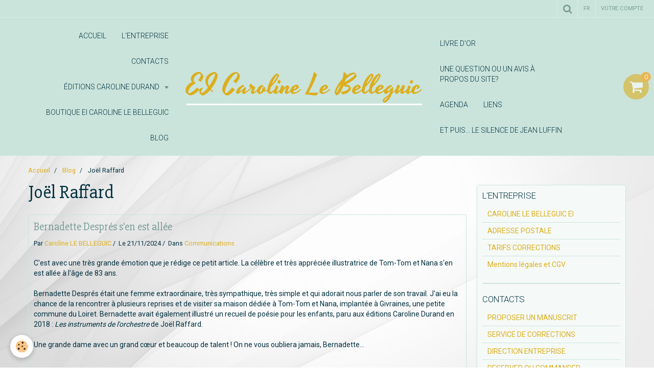

--- FILE ---
content_type: text/html; charset=UTF-8
request_url: https://www.caroline-durand.fr/blog/do/tag/joel-raffard/
body_size: 81049
content:
    <!DOCTYPE html>
<html lang="fr">
    <head>
        <title>Joël Raffard</title>
        <meta name="theme-color" content="#CAE4DB">
        <meta name="msapplication-navbutton-color" content="#CAE4DB">
        <meta name="apple-mobile-web-app-capable" content="yes">
        <meta name="apple-mobile-web-app-status-bar-style" content="black-translucent">

        <!-- pretty / sunny -->
<meta http-equiv="Content-Type" content="text/html; charset=utf-8">
<!--[if IE]>
<meta http-equiv="X-UA-Compatible" content="IE=edge">
<![endif]-->
<meta name="viewport" content="width=device-width, initial-scale=1, maximum-scale=1.0, user-scalable=no">
<meta name="msapplication-tap-highlight" content="no">
  <link rel="alternate" type="application/rss+xml" href="https://www.caroline-durand.fr/blog/do/rss.xml" />
  <link rel="canonical" href="https://www.caroline-durand.fr/blog/do/tag/joel-raffard/">
<meta name="generator" content="e-monsite (e-monsite.com)">








                
                                    
                                    
                                    
                                                                                                                                                                                                                                                                                                                                                                    
            <link href="https://fonts.googleapis.com/css?family=Roboto:300,400,700%7CSlabo%2027px%7CYesteryear&display=swap" rel="stylesheet">
        
        <link href="https://maxcdn.bootstrapcdn.com/font-awesome/4.7.0/css/font-awesome.min.css" rel="stylesheet">

        <link href="//www.caroline-durand.fr/themes/combined.css?v=6_1665404070_29" rel="stylesheet">

        <!-- EMS FRAMEWORK -->
        <script src="//www.caroline-durand.fr/medias/static/themes/ems_framework/js/jquery.min.js"></script>
        <!-- HTML5 shim and Respond.js for IE8 support of HTML5 elements and media queries -->
        <!--[if lt IE 9]>
        <script src="//www.caroline-durand.fr/medias/static/themes/ems_framework/js/html5shiv.min.js"></script>
        <script src="//www.caroline-durand.fr/medias/static/themes/ems_framework/js/respond.min.js"></script>
        <![endif]-->

        <script src="//www.caroline-durand.fr/medias/static/themes/ems_framework/js/ems-framework.min.js?v=765"></script>

        <script src="https://www.caroline-durand.fr/themes/content.js?v=6_1665404070_29&lang=fr"></script>

            <script src="//www.caroline-durand.fr/medias/static/js/rgpd-cookies/jquery.rgpd-cookies.js?v=765"></script>
    <script>
                                    $(document).ready(function() {
            $.RGPDCookies({
                theme: 'ems_framework',
                site: 'www.caroline-durand.fr',
                privacy_policy_link: '/about/privacypolicy/',
                cookies: [{"id":null,"favicon_url":"https:\/\/ssl.gstatic.com\/analytics\/20210414-01\/app\/static\/analytics_standard_icon.png","enabled":true,"model":"google_analytics","title":"Google Analytics","short_description":"Permet d'analyser les statistiques de consultation de notre site","long_description":"Indispensable pour piloter notre site internet, il permet de mesurer des indicateurs comme l\u2019affluence, les produits les plus consult\u00e9s, ou encore la r\u00e9partition g\u00e9ographique des visiteurs.","privacy_policy_url":"https:\/\/support.google.com\/analytics\/answer\/6004245?hl=fr","slug":"google-analytics"},{"id":null,"favicon_url":"","enabled":true,"model":"addthis","title":"AddThis","short_description":"Partage social","long_description":"Nous utilisons cet outil afin de vous proposer des liens de partage vers des plateformes tiers comme Twitter, Facebook, etc.","privacy_policy_url":"https:\/\/www.oracle.com\/legal\/privacy\/addthis-privacy-policy.html","slug":"addthis"}],
                modal_title: 'Gestion\u0020des\u0020cookies',
                modal_description: 'd\u00E9pose\u0020des\u0020cookies\u0020pour\u0020am\u00E9liorer\u0020votre\u0020exp\u00E9rience\u0020de\u0020navigation,\nmesurer\u0020l\u0027audience\u0020du\u0020site\u0020internet,\u0020afficher\u0020des\u0020publicit\u00E9s\u0020personnalis\u00E9es,\nr\u00E9aliser\u0020des\u0020campagnes\u0020cibl\u00E9es\u0020et\u0020personnaliser\u0020l\u0027interface\u0020du\u0020site.',
                privacy_policy_label: 'Consulter\u0020la\u0020politique\u0020de\u0020confidentialit\u00E9',
                check_all_label: 'Tout\u0020cocher',
                refuse_button: 'Refuser',
                settings_button: 'Param\u00E9trer',
                accept_button: 'Accepter',
                callback: function() {
                    // website google analytics case (with gtag), consent "on the fly"
                    if ('gtag' in window && typeof window.gtag === 'function') {
                        if (window.jsCookie.get('rgpd-cookie-google-analytics') === undefined
                            || window.jsCookie.get('rgpd-cookie-google-analytics') === '0') {
                            gtag('consent', 'update', {
                                'ad_storage': 'denied',
                                'analytics_storage': 'denied'
                            });
                        } else {
                            gtag('consent', 'update', {
                                'ad_storage': 'granted',
                                'analytics_storage': 'granted'
                            });
                        }
                    }
                }
            });
        });
    </script>
        <script async src="https://www.googletagmanager.com/gtag/js?id=G-4VN4372P6E"></script>
<script>
    window.dataLayer = window.dataLayer || [];
    function gtag(){dataLayer.push(arguments);}
    
    gtag('consent', 'default', {
        'ad_storage': 'denied',
        'analytics_storage': 'denied'
    });
    
    gtag('js', new Date());
    gtag('config', 'G-4VN4372P6E');
</script>

        
    <!-- Global site tag (gtag.js) -->
        <script async src="https://www.googletagmanager.com/gtag/js?id=UA-52554864-1"></script>
        <script>
        window.dataLayer = window.dataLayer || [];
        function gtag(){dataLayer.push(arguments);}

gtag('consent', 'default', {
            'ad_storage': 'denied',
            'analytics_storage': 'denied'
        });
        gtag('set', 'allow_ad_personalization_signals', false);
                gtag('js', new Date());
        gtag('config', 'UA-52554864-1');
    </script>

        <style>
        #overlay{position:fixed;top:0;left:0;width:100vw;height:100vh;z-index:1001}
                                #overlay.loader{display:-webkit-flex;display:flex;-webkit-justify-content:center;justify-content:center;-webkit-align-items:center;align-items:center;background-color:#FFFFFF;opacity:1}#overlay.stop div{animation-play-state:paused}
                        .loader-heart{display:inline-block;position:relative;width:64px;height:64px;transform:rotate(45deg);transform-origin:32px 32px}.loader-heart div{top:23px;left:23px;position:absolute;width:26px;height:26px;background-color:#DCAE1D;animation:loader-heart 1.2s infinite cubic-bezier(.215,.61,.355,1)}.loader-heart div:after,.loader-heart div:before{content:" ";position:absolute;display:block;width:26px;height:26px;background-color:#DCAE1D}.loader-heart div:before{left:-17px;border-radius:50% 0 0 50%}.loader-heart div:after{top:-17px;border-radius:50% 50% 0 0}@keyframes loader-heart{0%,60%{transform:scale(.95)}5%{transform:scale(1.1)}39%{transform:scale(.85)}45%{transform:scale(1)}100%{transform:scale(.9)}}
                            </style>
        <script type="application/ld+json">
    {
        "@context" : "https://schema.org/",
        "@type" : "WebSite",
        "name" : "EI Caroline Le Belleguic",
        "url" : "https://www.caroline-durand.fr/"
    }
</script>
            </head>
    <body id="blog_do_tag_joel-raffard" class="default">
        
                <div id="overlay" class="loader">
            <div class="loader-heart">
                <div></div>
            </div>
        </div>
                        <!-- HEADER -->
        <header id="header" class="navbar" data-fixed="true" data-margin-top="false" data-margin-bottom="true">
            <div id="header-main" data-padding="true">
                                                                                                                        <!-- menu -->
                <a class="brand hidden-desktop" href="https://www.caroline-durand.fr/" data-position="menu" data-appearance="horizontal">
                                                            <div class="brand-titles">
                                                <span class="brand-title">EI Caroline Le Belleguic</span>
                                                                    </div>
                                    </a>
                
                                <nav id="menu" class="collapse contains-brand">
                                                                        <ul class="nav navbar-nav">
                    <li>
                <a href="https://www.caroline-durand.fr/">
                                        ACCUEIL
                </a>
                            </li>
                    <li>
                <a href="https://www.caroline-durand.fr/pages/l-entreprise/">
                                        L'ENTREPRISE
                </a>
                            </li>
                    <li>
                <a href="https://www.caroline-durand.fr/pages/contacts/">
                                        CONTACTS
                </a>
                            </li>
                    <li class="subnav">
                <a href="https://www.caroline-durand.fr/pages/editions/" class="subnav-toggle" data-toggle="subnav" data-animation="rise">
                                        ÉDITIONS Caroline Durand
                </a>
                                    <ul class="nav subnav-menu">
                                                    <li>
                                <a href="https://www.caroline-durand.fr/pages/editions/catalogue/">
                                    CATALOGUE GÉNÉRAL
                                </a>
                                                            </li>
                                                    <li>
                                <a href="https://www.caroline-durand.fr/pages/editions/a-paraitre/">
                                    A PARAITRE
                                </a>
                                                            </li>
                                                    <li>
                                <a href="https://www.caroline-durand.fr/pages/editions/auteurs/">
                                    AUTEURS
                                </a>
                                                            </li>
                                                    <li>
                                <a href="https://www.caroline-durand.fr/pages/editions/presse/">
                                    MEDIAS
                                </a>
                                                            </li>
                                                    <li>
                                <a href="https://www.caroline-durand.fr/pages/editions/evenements/">
                                    ÉVÉNEMENTS
                                </a>
                                                            </li>
                                                    <li>
                                <a href="https://www.caroline-durand.fr/pages/editions/catalogue-pour-enfants/">
                                    CATALOGUE POUR ENFANTS
                                </a>
                                                            </li>
                                                    <li>
                                <a href="https://www.caroline-durand.fr/pages/editions/livres-epuises/">
                                    LIVRES ÉPUISÉS
                                </a>
                                                            </li>
                                            </ul>
                            </li>
                    <li>
                <a href="https://www.caroline-durand.fr/boutique/">
                                        Boutique EI Caroline Le Belleguic
                </a>
                            </li>
                    <li>
                <a href="https://www.caroline-durand.fr/blog">
                                        BLOG
                </a>
                            </li>
                    <li>
                <a href="https://www.caroline-durand.fr/livredor">
                                        LIVRE D'OR
                </a>
                            </li>
                    <li>
                <a href="https://www.caroline-durand.fr/contact">
                                        Une question ou un avis à propos du site?
                </a>
                            </li>
                    <li>
                <a href="https://www.caroline-durand.fr/agenda/">
                                        Agenda
                </a>
                            </li>
                    <li>
                <a href="https://www.caroline-durand.fr/liens">
                                        Liens
                </a>
                            </li>
                    <li>
                <a href="https://www.caroline-durand.fr/pages/editions/catalogue/et-puis-le-silence-de-jean-luffin.html">
                                        Et puis... le silence de Jean Luffin
                </a>
                            </li>
            </ul>

                                                            </nav>
                
                                <div class="navbar-cart visible-desktop dropdown" data-id="widget_cart">
                    <button class="btn btn-link cart-toggle" type="button" data-toggle="dropdown">
                        <i class="fa fa-shopping-cart fa-lg"></i>
                        <span class="badge bg-warning" data-role="cart-count">0</span>
                    </button>
                    <div class="widget-content dropdown-menu" data-role="widget-content">                            
                            <input type="hidden" name="mode" value="simple">

            <p class="text-muted">Votre panier est vide</p>
    
    
                                            </div>
                </div>
                            </div>
            <div id="header-buttons" data-retract="true">
                                <button class="btn btn-link navbar-toggle header-btn" data-toggle="collapse" data-target="#menu" data-orientation="horizontal">
                    <i class="fa fa-bars fa-lg"></i>
                </button>
                
                
                                <div class="navbar-search dropdown">
                    <button class="btn btn-link header-btn" type="button" data-toggle="dropdown">
                        <i class="fa fa-search fa-lg"></i>
                    </button>
                    <form method="get" action="https://www.caroline-durand.fr/search/site/" class="dropdown-menu">
                        <div class="input-group">
                            <input type="text" name="q" value="" placeholder="Votre recherche" pattern=".{3,}" required title="Seuls les mots de plus de deux caractères sont pris en compte lors de la recherche.">
                            <div class="input-group-btn">
                                <button type="submit" class="btn btn-link">
                                    <i class="fa fa-search fa-lg"></i>
                                </button>
                            </div>
                        </div>
                    </form>
                </div>
                
                                <div class="dropdown navbar-langs">
                    <button class="btn btn-link header-btn" data-toggle="dropdown" type="button">
                        fr
                    </button>
                    <ul class="dropdown-menu">
                        <li>Langues</li>
                                                <li>
                                                        <a href="//www.caroline-durand.fr/en">en</a>
                                                    </li>
                                                <li>
                                                        <a href="//www.caroline-durand.fr/es">es</a>
                                                    </li>
                                                <li class="active">
                                                        <a href="//www.caroline-durand.fr/">fr</a>
                                                    </li>
                                            </ul>
                </div>
                
                                <a class="btn btn-link header-btn" href="https://www.caroline-durand.fr/boutique/do/account">
                    <span class="visible-desktop">Votre compte</span>
                    <i class="fa fa-user fa-lg hidden-desktop"></i>
                </a>
                <a class="btn btn-link header-btn hidden-desktop" href="https://www.caroline-durand.fr/boutique/do/cart/">
                    <i class="fa fa-shopping-cart fa-lg"></i>
                </a>
                            </div>
                                                    
                    </header>
        <!-- //HEADER -->

        
        <!-- WRAPPER -->
        <div id="wrapper" class="container">
                            <!-- BREADCRUMBS -->
                   <ol class="breadcrumb">
                  <li>
            <a href="https://www.caroline-durand.fr/">Accueil</a>
        </li>
                        <li>
            <a href="https://www.caroline-durand.fr/blog/">Blog</a>
        </li>
                        <li class="active">
            Joël Raffard
         </li>
            </ol>
                <!-- //BREADCRUMBS -->
            
            <!-- CONTENT -->
            <div id="content">
                <!-- MAIN -->
                <section id="main">

                    
                    
                    
                                        
                                        
                                        <div class="view view-blog" id="view-tags">
        <h1 class="view-title">Joël Raffard</h1>
        
                    
                        <div id="rows-6050d06ce359e9557df8c045" class="rows" data-total-pages="1" data-current-page="1">
                                                            
                
                        
                        
                                
                                <div class="row-container rd-1 page_1">
            	<div class="row-content">
        			                        			    <div class="row" data-role="line">

                    
                                                
                                                                        
                                                
                                                
						                                                                                    
                                        				<div data-role="cell" class="column" style="width:100%">
            					<div id="cell-6050d06ce361f9cddee99ce6" class="column-content">            							    
<ul class="media-list media-blog" data-addon="blog">
                        <li class="media" data-category="petites-communications" data-date="11/21/2024" data-blog-id="673efb3944f0254355994896">
                                                                        
                <div class="media-body">
                                        <h2 class="media-heading"><a href="https://www.caroline-durand.fr/blog/petites-communications/bernadette-despres-s-en-est-allee.html">Bernadette Després s'en est allée</a></h2>
                                                                <ul class="media-infos">
                                                        <li data-role="author" data-avatar="https://static.e-monsite.com/manager/im/avatar.png">
                                Par
                                                                <a href="https://www.caroline-durand.fr//blog/do/author/4e81658e86a56fde4dbccb2e" rel="author">Caroline LE BELLEGUIC</a>
                                                            </li>
                                                                                        <li data-role="date">
                                    Le 21/11/2024
                                </li>
                                                                                    <li data-role="category">
                                Dans <a href="https://www.caroline-durand.fr/blog/petites-communications/">Communications</a>
                            </li>
                                                                                    <li data-role="comment">
                                <a href="https://www.caroline-durand.fr/blog/petites-communications/bernadette-despres-s-en-est-allee.html#comment-add">0 commentaire</a>
                            </li>
                                                    </ul>
                                                                <div class="media-content clearfix">
                            <p>C&#39;est avec une tr&egrave;s grande &eacute;motion que je r&eacute;dige ce petit article. La c&eacute;l&egrave;bre et tr&egrave;s appr&eacute;ci&eacute;e illustratrice de Tom-Tom et Nana s&#39;en est all&eacute;e &agrave; l&#39;&acirc;ge de 83 ans.</p>

<p>Bernadette Despr&eacute;s &eacute;tait une femme extraordinaire, tr&egrave;s sympathique, tr&egrave;s simple et qui adorait nous parler de son travail. J&#39;ai eu la chance de la rencontrer &agrave; plusieurs reprises et de visiter sa maison d&eacute;di&eacute;e &agrave; Tom-Tom et Nana, implant&eacute;e &agrave; Givraines, une petite commune du Loiret. Bernadette avait &eacute;galement&nbsp;illustr&eacute; un recueil de po&eacute;sie pour les enfants, paru aux &eacute;ditions Caroline Durand en 2018 : <em>Les instruments de l&#39;orchestre</em> de Jo&euml;l Raffard.</p>

<p>Une grande dame avec un grand c&oelig;ur et beaucoup de talent ! On ne vous oubliera jamais, Bernadette...</p>

<p>&nbsp;</p>

<p>Caroline Le Belleguic EI/ &Eacute;ditions Caroline Durand</p>

                        </div>
                    
                                            <p>
                                                                                </p>
                                    </div>
                            </li>
                                <li class="media" data-category="extraits-de-livres" data-date="01/25/2021" data-blog-id="600ed5c512e958dbdad08c88">
                                                                        
                <div class="media-body">
                                        <h2 class="media-heading"><a href="https://www.caroline-durand.fr/blog/extraits-de-livres/poeme-extrait-du-recueil-paysages-et-faune-saisons-de-joel-raffard.html">Poème extrait du recueil Paysages et Faune, Saisons de Joël Raffard</a></h2>
                                                                <ul class="media-infos">
                                                        <li data-role="author" data-avatar="https://static.e-monsite.com/manager/im/avatar.png">
                                Par
                                                                <a href="https://www.caroline-durand.fr//blog/do/author/4e81658e86a56fde4dbccb2e" rel="author">Caroline LE BELLEGUIC</a>
                                                            </li>
                                                                                        <li data-role="date">
                                    Le 25/01/2021
                                </li>
                                                                                    <li data-role="category">
                                Dans <a href="https://www.caroline-durand.fr/blog/extraits-de-livres/">Extraits de livres</a>
                            </li>
                                                                                    <li data-role="comment">
                                <a href="https://www.caroline-durand.fr/blog/extraits-de-livres/poeme-extrait-du-recueil-paysages-et-faune-saisons-de-joel-raffard.html#comment-add">0 commentaire</a>
                            </li>
                                                    </ul>
                                                                <div class="media-content clearfix">
                            <p>&nbsp;<a href="http://www.caroline-durand.fr/pages/bon-de-commande/"><img alt="9791090415348 1" class="img-left" height="223" src="http://www.caroline-durand.fr/medias/images/9791090415348-1.png?fx=r_123_223" width="122" /></a>&nbsp;</p>

<p>&nbsp;</p>

<p>En ce lundi 25 janvier 2021, allons d&eacute;couvrir un magnifique po&egrave;me de Jo&euml;l Raffard, &eacute;crit en 2010&nbsp;: No&euml;l blanc.</p>

<p>Extrait du triple recueil Paysages et faune : 132 pages, 9,50 &euro; (hors frais de port ou livraison)</p>

<p>Pourquoi ce po&egrave;me pr&eacute;cis&eacute;ment, me direz-vous? Eh bien, parce qu&#39;ils sont tous merveilleux et que je devais bien en choisir un...&nbsp;parce que No&euml;l n&#39;&eacute;tait pas si loin...&nbsp;et parce qu&#39;enfin, au plus profond de chacun d&#39;entre nous, notre &acirc;me d&#39;enfant resurgit et voudrait bien contempler&nbsp;tous les ans&nbsp;un No&euml;l sous la neige...&nbsp;</p>

<p>&nbsp;</p>

<p>&nbsp;&nbsp;</p>

<p>&nbsp;</p>

<div class="WordSection1">
<p align="center" style="text-align:center"><span style="page:WordSection1"><span style="font-size:11pt"><span style="line-height:106%"><span style="font-family:Calibri,sans-serif"><span style="font-size:12.0pt"><span style="font-family:&quot;Bauhaus 93&quot;">7-NO&Euml;L BLANC</span></span><span style="font-size:12.0pt"></span></span></span></span></span></p>

<p align="center" style="text-align:center"><span style="page:WordSection1"><span style="font-size:11pt"><span style="line-height:106%"><span style="font-family:Calibri,sans-serif"><span style="font-size:12.0pt"></span></span></span></span></span></p>

<p align="center" style="text-align:center"><span style="page:WordSection1"><span style="font-size:11pt"><span style="line-height:106%"><span style="font-family:Calibri,sans-serif"><span style="font-size:12.0pt"></span></span></span></span></span></p>

<p align="center" style="text-align:center"><span style="page:WordSection1"><span style="font-size:11pt"><span style="line-height:106%"><span style="font-family:Calibri,sans-serif"><span style="font-size:12.0pt">C&rsquo;est No&euml;l, No&euml;l sous la neige,</span></span></span></span></span></p>

<p align="center" style="text-align:center"><span style="page:WordSection1"><span style="font-size:11pt"><span style="line-height:106%"><span style="font-family:Calibri,sans-serif"><span style="font-size:12.0pt">Un vrai No&euml;l dans la froideur</span></span></span></span></span></p>

<p align="center" style="text-align:center"><span style="page:WordSection1"><span style="font-size:11pt"><span style="line-height:106%"><span style="font-family:Calibri,sans-serif"><span style="font-size:12.0pt">O&ugrave; la couche &eacute;paisse prot&egrave;ge</span></span></span></span></span></p>

<p align="center" style="text-align:center"><span style="page:WordSection1"><span style="font-size:11pt"><span style="line-height:106%"><span style="font-family:Calibri,sans-serif"><span style="font-size:12.0pt">Les arbres, le sol, de l&rsquo;ardeur</span></span></span></span></span></p>

<p align="center" style="text-align:center"><span style="page:WordSection1"><span style="font-size:11pt"><span style="line-height:106%"><span style="font-family:Calibri,sans-serif"><span style="font-size:12.0pt">Du gel en ces jours de splendeur&nbsp;!</span></span></span></span></span></p>

<p align="center" style="text-align:center"><span style="page:WordSection1"><span style="font-size:11pt"><span style="line-height:106%"><span style="font-family:Calibri,sans-serif"><span style="font-size:12.0pt"></span></span></span></span></span></p>

<p align="center" style="text-align:center"><span style="page:WordSection1"><span style="font-size:11pt"><span style="line-height:106%"><span style="font-family:Calibri,sans-serif"><span style="font-size:12.0pt">Sur les toits, les champs et la route,</span></span></span></span></span></p>

<p align="center" style="text-align:center"><span style="page:WordSection1"><span style="font-size:11pt"><span style="line-height:106%"><span style="font-family:Calibri,sans-serif"><span style="font-size:12.0pt">Partout un blanc immacul&eacute;</span></span></span></span></span></p>

<p align="center" style="text-align:center"><span style="page:WordSection1"><span style="font-size:11pt"><span style="line-height:106%"><span style="font-family:Calibri,sans-serif"><span style="font-size:12.0pt">Brille sous le bleu de la vo&ucirc;te.</span></span></span></span></span></p>

<p align="center" style="text-align:center"><span style="page:WordSection1"><span style="font-size:11pt"><span style="line-height:106%"><span style="font-family:Calibri,sans-serif"><span style="font-size:12.0pt">Le labour au flot ondul&eacute;,</span></span></span></span></span></p>

<p align="center" style="text-align:center"><span style="page:WordSection1"><span style="font-size:11pt"><span style="line-height:106%"><span style="font-family:Calibri,sans-serif"><span style="font-size:12.0pt">Sommeille, bien dissimul&eacute;.</span></span></span></span></span></p>

<p align="center" style="text-align:center"><span style="page:WordSection1"><span style="font-size:11pt"><span style="line-height:106%"><span style="font-family:Calibri,sans-serif"><span style="font-size:12.0pt"></span></span></span></span></span></p>

<p align="center" style="text-align:center"><span style="page:WordSection1"><span style="font-size:11pt"><span style="line-height:106%"><span style="font-family:Calibri,sans-serif"><span style="font-size:12.0pt">Le bel astre diurne inonde</span></span></span></span></span></p>

<p align="center" style="text-align:center"><span style="page:WordSection1"><span style="font-size:11pt"><span style="line-height:106%"><span style="font-family:Calibri,sans-serif"><span style="font-size:12.0pt">Du feu de son disque incendi&eacute;,</span></span></span></span></span></p>

<p align="center" style="text-align:center"><span style="page:WordSection1"><span style="font-size:11pt"><span style="line-height:106%"><span style="font-family:Calibri,sans-serif"><span style="font-size:12.0pt">Cet infime fragment du monde</span></span></span></span></span></p>

<p align="center" style="text-align:center"><span style="page:WordSection1"><span style="font-size:11pt"><span style="line-height:106%"><span style="font-family:Calibri,sans-serif"><span style="font-size:12.0pt">Que je contemple, &eacute;merveill&eacute;,</span></span></span></span></span></p>

<p align="center" style="text-align:center"><span style="page:WordSection1"><span style="font-size:11pt"><span style="line-height:106%"><span style="font-family:Calibri,sans-serif"><span style="font-size:12.0pt">Ivre en ce cadre ensoleill&eacute;&nbsp;!</span></span></span></span></span></p>

<p align="center" style="text-align:center"><span style="page:WordSection1"><span style="font-size:11pt"><span style="line-height:106%"><span style="font-family:Calibri,sans-serif"><span style="font-size:12.0pt"></span></span></span></span></span></p>

<p align="right" style="text-align:right">&nbsp;</p>
</div>

                        </div>
                    
                                            <p>
                                                                                </p>
                                    </div>
                            </li>
            </ul>

            						            					</div>
            				</div>
																		        			</div>
                            		</div>
                        	</div>
						</div>

                
    <script>
        emsChromeExtension.init('blogtag', '600ed5c51b2658dbdad01e20', 'e-monsite.com');
    </script>
</div>
                </section>
                <!-- //MAIN -->

                                <!-- SIDEBAR -->
                <aside id="sidebar" data-fixed="true" data-offset="true">
                    <div id="sidebar-wrapper" data-height="full">
                                                                                                                                                                                                                                    <div class="widget" data-id="widget_page_category">
                                        
<div class="widget-title">
    
            <a href="https://www.caroline-durand.fr/pages/l-entreprise/">
        <span>
            L'ENTREPRISE
        </span>  

            </a>
        
</div>

                                        <div id="widget1" class="widget-content" data-role="widget-content">
                                            
                                                                                        
                                                                                                <ul class="nav nav-list" data-addon="pages">
              
                                <li data-category="l-entreprise">
                <a href="https://www.caroline-durand.fr/pages/l-entreprise/l-entreprise-en-edition-caroline-durand.html">
                    CAROLINE LE BELLEGUIC EI
                                    </a>
            </li>
                        <li data-category="l-entreprise">
                <a href="https://www.caroline-durand.fr/pages/l-entreprise/adresse-postale-de-l-entreprise-caroline-durand.html">
                    ADRESSE POSTALE
                                    </a>
            </li>
                        <li data-category="l-entreprise">
                <a href="https://www.caroline-durand.fr/pages/l-entreprise/tarifs-corrections-d-un-texte.html">
                    TARIFS CORRECTIONS
                                    </a>
            </li>
                        <li data-category="l-entreprise">
                <a href="https://www.caroline-durand.fr/pages/l-entreprise/mentions-legales-des-editions-caroline-durand.html">
                    Mentions légales et CGV
                                    </a>
            </li>
                        </ul>
    

                                        </div>
                                    </div>
                                                                        <hr>
                                    
                                                                                                                                                                                                                                                                                                                                                                                                    <div class="widget" data-id="widget_page_category">
                                        
<div class="widget-title">
    
            <a href="https://www.caroline-durand.fr/pages/contacts/">
        <span>
            CONTACTS
        </span>  

            </a>
        
</div>

                                        <div id="widget2" class="widget-content" data-role="widget-content">
                                            
                                                                                        
                                                                                                <ul class="nav nav-list" data-addon="pages">
              
                                <li data-category="contacts">
                <a href="https://www.caroline-durand.fr/pages/contacts/proposer-un-manuscrit-aux-editions-caroline-durand.html">
                    PROPOSER UN MANUSCRIT
                                    </a>
            </li>
                        <li data-category="contacts">
                <a href="https://www.caroline-durand.fr/pages/contacts/service-de-relecture-et-corrections-d-un-texte-aux-editions-caroline-durand.html">
                    SERVICE DE CORRECTIONS
                                    </a>
            </li>
                        <li data-category="contacts">
                <a href="https://www.caroline-durand.fr/pages/contacts/contacter-la-direction-de-l-entreprise-caroline-durand.html">
                    DIRECTION ENTREPRISE
                                    </a>
            </li>
                        <li data-category="contacts">
                <a href="https://www.caroline-durand.fr/pages/contacts/reserver-ou-commander-un-ouvrage-edite-chez-caroline-durand.html">
                    RESERVER OU COMMANDER
                                    </a>
            </li>
                        </ul>
    

                                        </div>
                                    </div>
                                                                        <hr>
                                    
                                                                                                                                                                                                                                                                                                                                        <div class="widget" data-id="widget_product_categories">
                                        
<div class="widget-title">
    
        <span>
            BOUTIQUE PIERRES NATURELLES
        </span>  

        
</div>

                                        <div id="widget3" class="widget-content" data-role="widget-content">
                                            
                                                                                        
                                                                                        <ul class="nav nav-list" data-addon="eco">
                                    <li data-category="aigue-marine">
                <a href="https://www.caroline-durand.fr/boutique/aigue-marine/">AIGUE-MARINE</a>
            </li>
                                            <li data-category="nacre-bleue">
                <a href="https://www.caroline-durand.fr/boutique/nacre-bleue/">NACRE BLEUE</a>
            </li>
                                            <li data-category="pierre-de-lune-blanche">
                <a href="https://www.caroline-durand.fr/boutique/pierre-de-lune-blanche/">PIERRE DE LUNE BLANCHE</a>
            </li>
                                            <li data-category="quartz-rose">
                <a href="https://www.caroline-durand.fr/boutique/quartz-rose/">QUARTZ ROSE</a>
            </li>
                                            <li data-category="shungite">
                <a href="https://www.caroline-durand.fr/boutique/shungite/">SHUNGITE</a>
            </li>
                                            <li data-category="turquoise">
                <a href="https://www.caroline-durand.fr/boutique/turquoise/">TURQUOISE</a>
            </li>
                        </ul>

                                        </div>
                                    </div>
                                                                        <hr>
                                    
                                                                                                                                                                                                                                                                                                                                        <div class="widget" data-id="widget_page_category">
                                        
<div class="widget-title">
    
            <a href="https://www.caroline-durand.fr/pages/bon-de-commande/">
        <span>
            BONS DE COMMANDE
        </span>  

            </a>
        
</div>

                                        <div id="widget4" class="widget-content" data-role="widget-content">
                                            
                                                                                        
                                                                                                <ul class="nav nav-list" data-addon="pages">
              
                                <li data-category="bon-de-commande">
                <a href="https://www.caroline-durand.fr/pages/bon-de-commande/bon-de-commande.html">
                    COMMANDE LIVRES
                                    </a>
            </li>
                        <li data-category="bon-de-commande">
                <a href="https://www.caroline-durand.fr/pages/bon-de-commande/bon-de-commande-pierres-naturelles.html">
                    COMMANDE PIERRES NATURELLES
                                    </a>
            </li>
                        <li data-category="bon-de-commande">
                <a href="https://www.caroline-durand.fr/pages/bon-de-commande/bon-de-commande-livres-et-pierres-naturelles.html">
                    COMMANDE LIVRES ET PIERRES
                                    </a>
            </li>
                        </ul>
    

                                        </div>
                                    </div>
                                                                        <hr>
                                    
                                                                                                                                                                                                                                                                                                                                        <div class="widget" data-id="widget_button">
                                        
<div class="widget-title">
    
            <a href="https://paypal.me/entCarolineDurand?locale.x=fr_FR">
        <span>
            PAIEMENT PayPal.Me
        </span>  

            </a>
        
</div>

                                        <div id="widget5" class="widget-content" data-role="widget-content">
                                            
                                                                                        
                                                                                        

<p class="text-left">
    <a href="https://paypal.me/entCarolineDurand?locale.x=fr_FR" class="btn btn-large btn-success btn-block">PayPal</a>
</p>

                                        </div>
                                    </div>
                                                                        <hr>
                                    
                                                                                                                                                                                                                                                                                                                                                                        <div class="widget" data-id="widget_eco_cart">
                                        
<div class="widget-title">
    
        <span>
            Panier
        </span>  

        
</div>

                                        <div id="widget6"
                                             class="widget-content"
                                             data-role="widget-content">
                                            
                                                                                        
                                                                                        <input type="hidden" name="mode" value="simple">

            <p class="text-muted">Votre panier est vide</p>
    
    
                                        </div>
                                    </div>
                                                                            <hr>
                                    
                                                                                                                                                                                                                                                                                                            <div class="widget" data-id="widget_product_search">
                                        
<div class="widget-title">
    
        <span>
            Rechercher un produit
        </span>  

        
</div>

                                        <div id="widget7" class="widget-content" data-role="widget-content">
                                            
                                                                                        
                                                                                        <form method="get" action="https://www.caroline-durand.fr/boutique/do/search" class="form-search">
    <div class="control-group control-type-text has-required">
        <span class="as-label hide">Votre recherche</span>
		<div class="controls">
			<div class="input-group">
				<div class="input-group-addon">
					<i class="fa fa-search"></i>
				</div>
				<input type="text" name="q" placeholder="Votre recherche" value="" pattern=".{3,}" required title="Seuls les mots de plus de deux caractères sont pris en compte lors de la recherche.">
                                				<div class="input-group-btn">
					<button type="submit" class="btn btn-primary">OK</button>
				</div>
			</div>
		</div>
	</div>
</form>
                                        </div>
                                    </div>
                                                                        <hr>
                                    
                                                                                                                                                                                                                                                                                                                                        <div class="widget" data-id="widget_event_categories">
                                        
<div class="widget-title">
    
        <span>
            Agenda
        </span>  

        
</div>

                                        <div id="widget8" class="widget-content" data-role="widget-content">
                                            
                                                                                        
                                                                                        <ul class="nav nav-list" data-addon="agenda">
            <li>
            <a href="https://www.caroline-durand.fr/agenda/">Agenda</a>
        </li>
    </ul>

                                        </div>
                                    </div>
                                                                        <hr>
                                    
                                                                                                                                                                                                                                                                                                                                        <div class="widget" data-id="widget_event_comingup">
                                        
<div class="widget-title">
    
        <span>
            Événements à venir
        </span>  

        
</div>

                                        <div id="widget9" class="widget-content" data-role="widget-content">
                                            
                                                                                        
                                                                                            <span class="text-muted">Aucun évènement à afficher.</span>

                                        </div>
                                    </div>
                                                                        <hr>
                                    
                                                                                                                                                                                                                                                                                                                                        <div class="widget" data-id="widget_event_last">
                                        
<div class="widget-title">
    
        <span>
            Derniers événements
        </span>  

        
</div>

                                        <div id="widget10" class="widget-content" data-role="widget-content">
                                            
                                                                                                                                                                                    
                                                                                                <ul class="media-list media-stacked alternate" data-addon="agenda">
                    <li class="media">
                                    <div class="media-object">
                        <a href="https://www.caroline-durand.fr/agenda/exposition-a-pannes.html">
                                                            <img loading="lazy" src="https://www.caroline-durand.fr/medias/images/pannes-2025.jpg?fx=c_80_80" alt="Pannes 2025" width="80">
                                                    </a>
                    </div>
                                <div class="media-body">
                                            <p class="media-heading"><a href="https://www.caroline-durand.fr/agenda/exposition-a-pannes.html">Exposition à Pannes</a></p>
                                        <p class="media-subheading">
                                                    <span class="date">Le 12/10/2025</span>
                                                                                                            <span class="time-start">de 09:00</span> <span class="time-end">à 16:00</span>
                                                                                                </p>
                                            <ul class="media-infos">
                                                            <li data-role="place">
                                    Salle polyvalente  -  Pannes                                </li>
                                                                                </ul>
                                                                                <p>Venez me rencontrer à Pannes à la salle polyvalente de 9h à 16h le dimanche 12 octobre 2025.

Lors de cette exposition, vous pourrez voir des oiseaux, ...</p>
                                    </div>
            </li>
                    <li class="media">
                                    <div class="media-object">
                        <a href="https://www.caroline-durand.fr/agenda/seance-dedicaces.html">
                                                            <img loading="lazy" src="https://www.caroline-durand.fr/medias/images/20241223-143903.jpg?fx=c_80_80" alt="20241223 143903" width="80">
                                                    </a>
                    </div>
                                <div class="media-body">
                                            <p class="media-heading"><a href="https://www.caroline-durand.fr/agenda/seance-dedicaces.html">Séance dédicaces</a></p>
                                        <p class="media-subheading">
                                                    <span class="date">Le 22/02/2025</span>
                                                                                                            <span class="time-start">de 10:00</span> <span class="time-end">à 18:00</span>
                                                                                                </p>
                                            <ul class="media-infos">
                                                            <li data-role="place">
                                    Espace culturel E. Leclerc Amilly  -  Amilly                                </li>
                                                                                </ul>
                                                                                <p>Rendez-vous le 22 février 2025 au centre culturel E.Leclerc à Amilly où je vous présenterai mes trois romans pour enfants, la trilogie Mayeul : Mayeul, ...</p>
                                    </div>
            </li>
                    <li class="media">
                                    <div class="media-object">
                        <a href="https://www.caroline-durand.fr/agenda/salon-du-livre-de-chateauneuf-sur-loire.html">
                                                            <img loading="lazy" src="https://www.caroline-durand.fr/medias/images/affiche-chateauneuf-2025-ok.jpg?fx=c_80_80" alt="Affiche chateauneuf 2025 ok" width="80">
                                                    </a>
                    </div>
                                <div class="media-body">
                                            <p class="media-heading"><a href="https://www.caroline-durand.fr/agenda/salon-du-livre-de-chateauneuf-sur-loire.html">Salon du livre de Châteauneuf sur Loire</a></p>
                                        <p class="media-subheading">
                                                    <span class="date">Le 26/01/2025</span>
                                                                                                            <span class="time-start">de 10:00</span> <span class="time-end">à 18:00</span>
                                                                                                </p>
                                            <ul class="media-infos">
                                                            <li data-role="place">
                                    Espace Florian  -  Châteauneuf-sur-Loire                                </li>
                                                                                </ul>
                                                                                <p>Venez nombreux ce 26 janvier 2025 : romans, recueils de jeux de mots, poésie, témoignages, récits de voyages, chroniques, littérature jeunesse, et même ...</p>
                                    </div>
            </li>
                    <li class="media">
                                    <div class="media-object">
                        <a href="https://www.caroline-durand.fr/agenda/marche-de-noel.html">
                                                            <img loading="lazy" src="https://www.caroline-durand.fr/medias/images/2147970579.jpg?fx=c_80_80" alt="2147970579" width="80">
                                                    </a>
                    </div>
                                <div class="media-body">
                                            <p class="media-heading"><a href="https://www.caroline-durand.fr/agenda/marche-de-noel.html">Marché de Noël</a></p>
                                        <p class="media-subheading">
                                                    <span class="date">Le 17/11/2024</span>
                                                                                                            <span class="time-start">de 09:00</span> <span class="time-end">à 18:00</span>
                                                                                                </p>
                                            <ul class="media-infos">
                                                            <li data-role="place">
                                    Gymnase  -  Nogent-sur-Vernisson                                </li>
                                                                                </ul>
                                                                                <p>Ouvert au public de 9h00 à 18h00. Nombreux exposants.

Organisé par l'amicale des Sapeurs-Pompiers de Nogent-sur-Vernisson.
</p>
                                    </div>
            </li>
                    <li class="media">
                                    <div class="media-object">
                        <a href="https://www.caroline-durand.fr/agenda/salon-du-livre.html">
                                                            <img loading="lazy" src="https://www.caroline-durand.fr/medias/images/affiche-sury-aux-bois-nov-2204-1-.jpg?fx=c_80_80" alt="Affiche sury aux bois nov 2204 1 " width="80">
                                                    </a>
                    </div>
                                <div class="media-body">
                                            <p class="media-heading"><a href="https://www.caroline-durand.fr/agenda/salon-du-livre.html">Salon du livre</a></p>
                                        <p class="media-subheading">
                                                    <span class="date">Le 10/11/2024</span>
                                                                                                            <span class="time-start">de 10:00</span> <span class="time-end">à 18:00</span>
                                                                                                </p>
                                            <ul class="media-infos">
                                                            <li data-role="place">
                                    Salle polyvalente  -  Sury-aux-Bois                                </li>
                                                                                </ul>
                                                                                <p>Venez nombreux : livres, bijoux en pierres naturelles, nacre naturelle, et pastilles shungite pour portables afin de neutraliser les ondes électromagnétiques ...</p>
                                    </div>
            </li>
                    <li class="media">
                                <div class="media-body">
                                            <p class="media-heading"><a href="https://www.caroline-durand.fr/agenda/exposition.html">Exposition</a></p>
                                        <p class="media-subheading">
                                                    <span class="date">Le 13/10/2024</span>
                                                                                                            <span class="time-start">de 09:00</span> <span class="time-end">à 16:00</span>
                                                                                                </p>
                                            <ul class="media-infos">
                                                            <li data-role="place">
                                    Salle polyvalente  -  Pannes                                </li>
                                                                                </ul>
                                                                                <p>Le club de l'AOCP (Les Amis des Oiseaux du Club de Pannes) organise sa deuxième bourse : exposition, marchands, producteurs locaux. 

Je serai présente ...</p>
                                    </div>
            </li>
                    <li class="media">
                                    <div class="media-object">
                        <a href="https://www.caroline-durand.fr/agenda/salon-du-livre-a-chateauneuf-sur-loire.html">
                                                            <img loading="lazy" src="https://www.caroline-durand.fr/medias/images/salon-du-livre-de-chateauneuf-sur-loire-2024-28-janvier.jpg?fx=c_80_80" alt="Salon du livre de chateauneuf sur loire 2024 28 janvier" width="80">
                                                    </a>
                    </div>
                                <div class="media-body">
                                            <p class="media-heading"><a href="https://www.caroline-durand.fr/agenda/salon-du-livre-a-chateauneuf-sur-loire.html">Salon du livre à Châteauneuf-sur-Loire</a></p>
                                        <p class="media-subheading">
                                                    <span class="date">Le 28/01/2024</span>
                                                                                                            <span class="time-start">de 10:00</span> <span class="time-end">à 18:00</span>
                                                                                                </p>
                                            <ul class="media-infos">
                                                            <li data-role="place">
                                    Espace Florian  -  Châteauneuf-sur-Loire                                </li>
                                                                                </ul>
                                                                                <p></p>
                                    </div>
            </li>
                    <li class="media">
                                    <div class="media-object">
                        <a href="https://www.caroline-durand.fr/agenda/salon-du-livre-a-sury-aux-bois.html">
                                                            <img loading="lazy" src="https://www.caroline-durand.fr/medias/images/salon-du-livre-de-sury-aux-bois-2023.jpg?fx=c_80_80" alt="Salon du livre de sury aux bois 2023" width="80">
                                                    </a>
                    </div>
                                <div class="media-body">
                                            <p class="media-heading"><a href="https://www.caroline-durand.fr/agenda/salon-du-livre-a-sury-aux-bois.html">Salon du livre à Sury-aux-Bois</a></p>
                                        <p class="media-subheading">
                                                    <span class="date">Le 12/11/2023</span>
                                                                                                            <span class="time-start">de 10:00</span> <span class="time-end">à 18:00</span>
                                                                                                </p>
                                            <ul class="media-infos">
                                                            <li data-role="place">
                                    Salle polyvalente  -  Sury-aux-Bois                                </li>
                                                                                </ul>
                                                                                <p>Venez nombreux au deuxième salon du livre de Sury-aux-Bois. C'est le dimanche 12 novembre 2023 de 10h à 18h. Je serai présente, j'apporterai les livres ...</p>
                                    </div>
            </li>
            </ul>

                                        </div>
                                    </div>
                                                                        <hr>
                                    
                                                                                                                                                                                                                                                                                                                                        <div class="widget" data-id="widget_page_category">
                                        
<div class="widget-title">
    
            <a href="https://www.caroline-durand.fr/pages/editions/evenements/">
        <span>
            ÉVÉNEMENTS
        </span>  

            </a>
        
</div>

                                        <div id="widget11" class="widget-content" data-role="widget-content">
                                            
                                                                                        
                                                                                                <ul class="nav nav-list" data-addon="pages">
              
                                <li data-category="evenements">
                <a href="https://www.caroline-durand.fr/pages/editions/evenements/alain-broute-au-cafe-litteraire-les-yeux-d-elsa-au-havre.html">
                    Alain Brouté au café littérair
                                    </a>
            </li>
                        </ul>
    

                                        </div>
                                    </div>
                                                                        <hr>
                                    
                                                                                                                                                                                                                                                                                                                                        <div class="widget" data-id="widget_page_category">
                                        
<div class="widget-title">
    
            <a href="https://www.caroline-durand.fr/pages/pierres-naturelles/">
        <span>
            PIERRES NATURELLES et NACRE
        </span>  

            </a>
        
</div>

                                        <div id="widget12" class="widget-content" data-role="widget-content">
                                            
                                                                                        
                                                                                                <ul class="nav nav-list" data-addon="pages">
              
                                <li data-category="pierres-naturelles">
                <a href="https://www.caroline-durand.fr/pages/pierres-naturelles/aigue-marine.html">
                    AIGUE-MARINE
                                    </a>
            </li>
                        <li data-category="pierres-naturelles">
                <a href="https://www.caroline-durand.fr/pages/pierres-naturelles/nacre-bleue.html">
                    NACRE BLEUE
                                    </a>
            </li>
                        <li data-category="pierres-naturelles">
                <a href="https://www.caroline-durand.fr/pages/pierres-naturelles/pierre-de-lune-blanche.html">
                    PIERRE DE LUNE BLANCHE
                                    </a>
            </li>
                        <li data-category="pierres-naturelles">
                <a href="https://www.caroline-durand.fr/pages/pierres-naturelles/quartz-rose.html">
                    QUARTZ ROSE
                                    </a>
            </li>
                        <li data-category="pierres-naturelles">
                <a href="https://www.caroline-durand.fr/pages/pierres-naturelles/shungite.html">
                    SHUNGITE
                                    </a>
            </li>
                        <li data-category="pierres-naturelles">
                <a href="https://www.caroline-durand.fr/pages/pierres-naturelles/turquoise.html">
                    TURQUOISE
                                    </a>
            </li>
                        </ul>
    

                                        </div>
                                    </div>
                                                                        <hr>
                                    
                                                                                                                                                                                                                                                                                                                                        <div class="widget" data-id="widget_fbprofile">
                                        
<div class="widget-title">
    
            <a href="https://fr-fr.facebook.com/">
        <span>
            Page Facebook EI Caroline Le Belleguic
        </span>  

            </a>
        
</div>

                                        <div id="widget13" class="widget-content" data-role="widget-content">
                                            
                                                                                        
                                                                                        <p class="text-center">
        <a href="https://www.facebook.com/carolinelebelleguicdurand/">
        <img src="https://www.caroline-durand.fr/medias/static/socialnetwork/facebook/gribouille.png" alt="Facebook">
    </a>
    </p>
                                        </div>
                                    </div>
                                                                        <hr>
                                    
                                                                                                                                                                                                                                                                                                                                        <div class="widget" data-id="widget_fbprofile">
                                        
<div class="widget-title">
    
            <a href="https://www.facebook.com/EditionsCarolineDurand">
        <span>
            Page Facebook Éditions Caroline Durand
        </span>  

            </a>
        
</div>

                                        <div id="widget14" class="widget-content" data-role="widget-content">
                                            
                                                                                        
                                                                                        <p class="text-center">
        <a href="https://www.facebook.com/EditionsCarolineDurand">
        <img src="https://www.caroline-durand.fr/medias/static/socialnetwork/facebook/agenda.png" alt="Facebook">
    </a>
    </p>
                                        </div>
                                    </div>
                                                                        <hr>
                                    
                                                                                                                                                                                                                                                                                                                                        <div class="widget" data-id="widget_social_post">
                                        
<div class="widget-title">
    
        <span>
            PARTAGE SOCIAL
        </span>  

        
</div>

                                        <div id="widget15" class="widget-content" data-role="widget-content">
                                            
                                                                                        
                                                                                        <div id="social-696bba550b8025435665d5ba" class="plugin" data-plugin="social">
    <div class="a2a_kit a2a_kit_size_32 a2a_default_style">
        <a class="a2a_dd" href="https://www.addtoany.com/share"></a>
        <a class="a2a_button_facebook"></a>
        <a class="a2a_button_twitter"></a>
        <a class="a2a_button_email"></a>
    </div>
    <script>
        var a2a_config = a2a_config || {};
        a2a_config.onclick = 1;
        a2a_config.locale = "fr";
    </script>
    <script async src="https://static.addtoany.com/menu/page.js"></script>
</div>
                                        </div>
                                    </div>
                                                                        <hr>
                                    
                                                                                                                                                                                                                                                                                                                                        <div class="widget" data-id="widget_blogpost_last">
                                        
<div class="widget-title">
    
        <span>
            DERNIERS BILLETS
        </span>  

        
</div>

                                        <div id="widget16" class="widget-content" data-role="widget-content">
                                            
                                                                                        
                                                                                                <ul class="nav nav-list" data-addon="blog">
                <li data-category="petites-communications">
            <a href="https://www.caroline-durand.fr/blog/petites-communications/bernadette-despres-s-en-est-allee.html">Bernadette Després s'en est allée</a>
        </li>
                <li data-category="adresses-de-l-entreprise-en-edition-caroline-durand">
            <a href="https://www.caroline-durand.fr/blog/adresses-de-l-entreprise-en-edition-caroline-durand/changement-de-coordonnees.html">Changement de coordonnées</a>
        </li>
                <li data-category="petites-communications">
            <a href="https://www.caroline-durand.fr/blog/petites-communications/patrick-broons-nous-a-quittes.html">Patrick Broons nous a quittés</a>
        </li>
                <li data-category="petites-communications">
            <a href="https://www.caroline-durand.fr/blog/petites-communications/expediteur-retrouve.html">Expéditeur retrouvé</a>
        </li>
                <li data-category="petites-communications">
            <a href="https://www.caroline-durand.fr/blog/petites-communications/courrier-vide.html">Courrier vidé</a>
        </li>
                <li>
            <a href="https://www.caroline-durand.fr/blog/3e-salon-du-livre-des-auteurs-loiretains.html">3e salon du livre des auteurs loirétains</a>
        </li>
            </ul>
    
                                        </div>
                                    </div>
                                                                        <hr>
                                    
                                                                                                                                                                                                                                                                                                                                        <div class="widget" data-id="widget_link_all">
                                        
<div class="widget-title">
    
        <span>
            Partenaires
        </span>  

        
</div>

                                        <div id="widget17" class="widget-content" data-role="widget-content">
                                            
                                                                                        
                                                                                        <ul class="menu">
         <li class="odd_item"><a href="https://www.caroline-durand.fr/liens/do/redirect/?url=http%3A%2F%2Fwww.e-monsite.com" title="Faire un site" class="menu_item" onclick="window.open(this.href);return false;">Faire un site</a></li>
         <li class="even_item"><a href="https://www.caroline-durand.fr/liens/do/redirect/?url=http%3A%2F%2Fwww.thebookedition.com" title="The Book Edition" class="menu_item" onclick="window.open(this.href);return false;">The Book Edition</a></li>
         <li class="odd_item"><a href="https://www.caroline-durand.fr/liens/do/redirect/?url=https%3A%2F%2Ffr-fr.facebook.com%2Fsuperubeaunelarolande" title="Super U de Beaune-la-Rolande" class="menu_item" onclick="window.open(this.href);return false;">Super U de Beaune-la-Rolande</a></li>
         <li class="even_item"><a href="https://www.caroline-durand.fr/liens/do/redirect/?url=https%3A%2F%2Fwww.bod.fr" title="Imprimeur BoD" class="menu_item" onclick="window.open(this.href);return false;">Imprimeur BoD</a></li>
   </ul>

                                        </div>
                                    </div>
                                    
                                                                                                                                                                        </div>
                </aside>
                <!-- //SIDEBAR -->
                            </div>
            <!-- //CONTENT -->
        </div>
        <!-- //WRAPPER -->

                <!-- FOOTER -->
        <footer id="footer">
                        <div class="container">
                            <div id="footer-wrapper">
                                        <!-- CUSTOMIZE AREA -->
                    <div id="bottom-site">
                                                    <div id="rows-6025136ec580f890446fcb57" class="rows" data-total-pages="1" data-current-page="1">
                                                            
                
                        
                        
                                
                                <div class="row-container rd-1 page_1">
            	<div class="row-content">
        			                        			    <div class="row" data-role="line">

                    
                                                
                                                                        
                                                
                                                
						                                                                                                                                                
                                        				<div data-role="cell" class="column empty-column" style="width:100%">
            					<div id="cell-5e85fbb401c5a127939fd112" class="column-content">            							&nbsp;
            						            					</div>
            				</div>
																		        			</div>
                            		</div>
                        	</div>
						</div>

                                            </div>
                    
                                    </div>

                                                                                                    
                                    
                                    <ul id="legal-mentions">
    
    
                        <li><a href="https://www.caroline-durand.fr/about/cgv/">Conditions générales de vente</a></li>
            
    
    </ul>
                                        </div>
                    </footer>
        <!-- //FOOTER -->
        
        
        
        <script src="//www.caroline-durand.fr/medias/static/themes/ems_framework/js/jquery.mobile.custom.min.js"></script>
        <script src="//www.caroline-durand.fr/medias/static/themes/ems_framework/js/jquery.zoom.min.js"></script>
        <script src="//www.caroline-durand.fr/medias/static/themes/ems_framework/js/imagelightbox.min.js"></script>
        <script src="https://www.caroline-durand.fr/themes/custom.js?v=6_1665404070_29"></script>
        
            

 
    
						 	 





                <!-- SOCIAL LINKS -->
                                                    
                                        
                    <!-- //SOCIAL LINKS -->
            </body>
</html>
